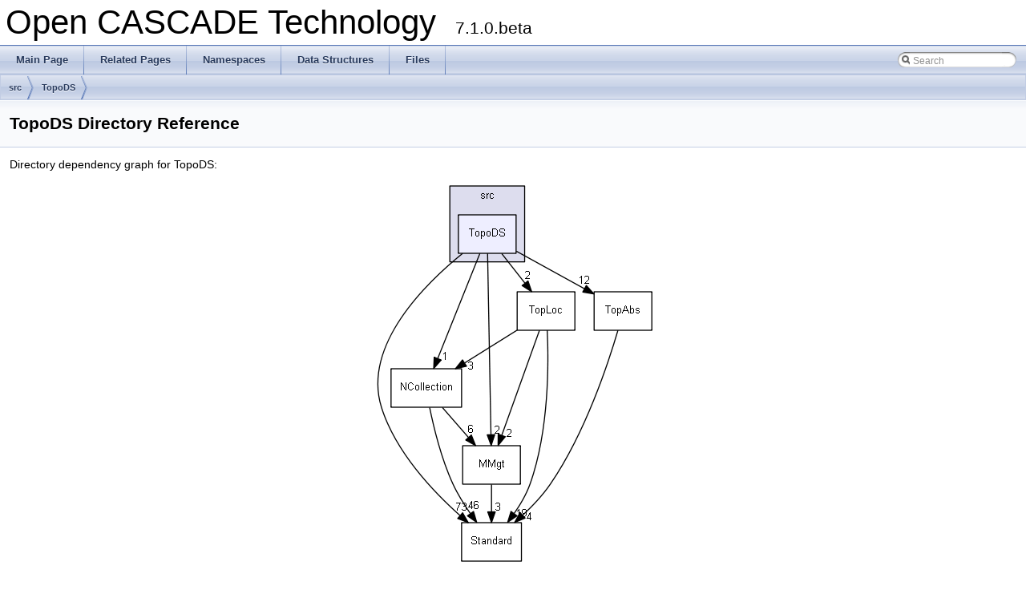

--- FILE ---
content_type: text/html
request_url: https://old.opencascade.com/doc/occt-7.1.0/refman/html/dir_bcaa1d1f1aa413ea72c3cb81e956dbcc.html
body_size: 2692
content:
<!DOCTYPE html PUBLIC "-//W3C//DTD XHTML 1.0 Transitional//EN" "http://www.w3.org/TR/xhtml1/DTD/xhtml1-transitional.dtd">
<html xmlns="http://www.w3.org/1999/xhtml">
<head>
<meta http-equiv="Content-Type" content="text/xhtml;charset=UTF-8"/>
<meta http-equiv="X-UA-Compatible" content="IE=9"/>
<meta name="generator" content="Doxygen 1.8.10"/>
<title>Open CASCADE Technology: TopoDS Directory Reference</title>
<link href="tabs.css" rel="stylesheet" type="text/css"/>
<script type="text/javascript" src="jquery.js"></script>
<script type="text/javascript" src="dynsections.js"></script>
<link href="search/search.css" rel="stylesheet" type="text/css"/>
<script type="text/javascript" src="search/search.js"></script>
<script type="text/javascript">
  $(document).ready(function() {
    if ($('.searchresults').length > 0) { searchBox.DOMSearchField().focus(); }
  });
</script>
<link rel="search" href="search_opensearch.php?v=opensearch.xml" type="application/opensearchdescription+xml" title="Open CASCADE Technology"/>
<link href="doxygen.css" rel="stylesheet" type="text/css" />
</head>
<body>
<div id="top"><!-- do not remove this div, it is closed by doxygen! -->
<div id="titlearea">
<table cellspacing="0" cellpadding="0">
 <tbody>
 <tr style="height: 56px;">
  <td id="projectalign" style="padding-left: 0.5em;">
   <div id="projectname">Open CASCADE Technology
   &#160;<span id="projectnumber">7.1.0.beta</span>
   </div>
  </td>
 </tr>
 </tbody>
</table>
</div>
<!-- end header part -->
<!-- Generated by Doxygen 1.8.10 -->
<script type="text/javascript">
var searchBox = new SearchBox("searchBox", "search",false,'Search');
</script>
  <div id="navrow1" class="tabs">
    <ul class="tablist">
      <li><a href="index.html"><span>Main&#160;Page</span></a></li>
      <li><a href="pages.html"><span>Related&#160;Pages</span></a></li>
      <li><a href="namespaces.html"><span>Namespaces</span></a></li>
      <li><a href="annotated.html"><span>Data&#160;Structures</span></a></li>
      <li><a href="files.html"><span>Files</span></a></li>
      <li>
        <div id="MSearchBox" class="MSearchBoxInactive">
          <div class="left">
            <form id="FSearchBox" action="search.php" method="get">
              <img id="MSearchSelect" src="search/mag.png" alt=""/>
              <input type="text" id="MSearchField" name="query" value="Search" size="20" accesskey="S" 
                     onfocus="searchBox.OnSearchFieldFocus(true)" 
                     onblur="searchBox.OnSearchFieldFocus(false)"/>
            </form>
          </div><div class="right"></div>
        </div>
      </li>
    </ul>
  </div>
<div id="nav-path" class="navpath">
  <ul>
<li class="navelem"><a class="el" href="dir_68267d1309a1af8e8297ef4c3efbcdba.html">src</a></li><li class="navelem"><a class="el" href="dir_bcaa1d1f1aa413ea72c3cb81e956dbcc.html">TopoDS</a></li>  </ul>
</div>
</div><!-- top -->
<div class="header">
  <div class="headertitle">
<div class="title">TopoDS Directory Reference</div>  </div>
</div><!--header-->
<div class="contents">
<div class="dynheader">
Directory dependency graph for TopoDS:</div>
<div class="dyncontent">
<div class="center"><img src="dir_bcaa1d1f1aa413ea72c3cb81e956dbcc_dep.png" border="0" usemap="#dir__bcaa1d1f1aa413ea72c3cb81e956dbcc__dep" alt="TopoDS"/></div>
<map name="dir__bcaa1d1f1aa413ea72c3cb81e956dbcc__dep" id="dir__bcaa1d1f1aa413ea72c3cb81e956dbcc__dep">
<area shape="rect" id="node1" href="dir_bcaa1d1f1aa413ea72c3cb81e956dbcc.html" title="TopoDS" alt="" coords="106,52,178,100"/>
<area shape="rect" id="node2" href="dir_3cca3d5b2498d6a2d420e1111135dc8b.html" title="MMgt" alt="" coords="111,340,183,388"/>
<area shape="rect" id="edge5-headlabel" href="dir_000314_000202.html" title="2" alt="" coords="151,314,159,329"/>
<area shape="rect" id="node3" href="dir_46d345e8be8601a3cc5f3918ceac7fe2.html" title="NCollection" alt="" coords="22,244,110,292"/>
<area shape="rect" id="edge6-headlabel" href="dir_000314_000204.html" title="1" alt="" coords="86,223,94,237"/>
<area shape="rect" id="node4" href="dir_95a7ff84c2251fb9cf053c722194c9ac.html" title="TopAbs" alt="" coords="275,148,347,196"/>
<area shape="rect" id="edge7-headlabel" href="dir_000314_000308.html" title="12" alt="" coords="256,127,270,142"/>
<area shape="rect" id="node5" href="dir_d4791cbe27cfad621555cea90f9c50f6.html" title="Standard" alt="" coords="110,436,185,484"/>
<area shape="rect" id="edge8-headlabel" href="dir_000314_000253.html" title="73" alt="" coords="103,410,117,425"/>
<area shape="rect" id="node6" href="dir_13c53f253ef1bd7a919fe3efce6a9f8a.html" title="TopLoc" alt="" coords="179,148,251,196"/>
<area shape="rect" id="edge9-headlabel" href="dir_000314_000313.html" title="2" alt="" coords="189,121,197,136"/>
<area shape="rect" id="edge1-headlabel" href="dir_000202_000253.html" title="3" alt="" coords="152,410,160,425"/>
<area shape="rect" id="edge2-headlabel" href="dir_000204_000202.html" title="6" alt="" coords="118,313,126,328"/>
<area shape="rect" id="edge3-headlabel" href="dir_000204_000253.html" title="46" alt="" coords="118,409,132,423"/>
<area shape="rect" id="edge4-headlabel" href="dir_000308_000253.html" title="4" alt="" coords="191,423,199,437"/>
<area shape="rect" id="edge10-headlabel" href="dir_000313_000202.html" title="2" alt="" coords="166,318,174,333"/>
<area shape="rect" id="edge11-headlabel" href="dir_000313_000204.html" title="3" alt="" coords="118,234,126,249"/>
<area shape="rect" id="edge12-headlabel" href="dir_000313_000253.html" title="19" alt="" coords="178,419,192,433"/>
<area shape="rect" id="clust1" href="dir_68267d1309a1af8e8297ef4c3efbcdba.html" title="src" alt="" coords="95,16,189,111"/>
</map>
</div>
<table class="memberdecls">
<tr class="heading"><td colspan="2"><h2 class="groupheader"><a name="files"></a>
Files</h2></td></tr>
<tr class="memitem:_topo_d_s_8hxx"><td class="memItemLeft" align="right" valign="top">file &#160;</td><td class="memItemRight" valign="bottom"><a class="el" href="_topo_d_s_8hxx.html">TopoDS.hxx</a></td></tr>
<tr class="separator:"><td class="memSeparator" colspan="2">&#160;</td></tr>
<tr class="memitem:_topo_d_s___builder_8hxx"><td class="memItemLeft" align="right" valign="top">file &#160;</td><td class="memItemRight" valign="bottom"><a class="el" href="_topo_d_s___builder_8hxx.html">TopoDS_Builder.hxx</a></td></tr>
<tr class="separator:"><td class="memSeparator" colspan="2">&#160;</td></tr>
<tr class="memitem:_topo_d_s___compound_8hxx"><td class="memItemLeft" align="right" valign="top">file &#160;</td><td class="memItemRight" valign="bottom"><a class="el" href="_topo_d_s___compound_8hxx.html">TopoDS_Compound.hxx</a></td></tr>
<tr class="separator:"><td class="memSeparator" colspan="2">&#160;</td></tr>
<tr class="memitem:_topo_d_s___comp_solid_8hxx"><td class="memItemLeft" align="right" valign="top">file &#160;</td><td class="memItemRight" valign="bottom"><a class="el" href="_topo_d_s___comp_solid_8hxx.html">TopoDS_CompSolid.hxx</a></td></tr>
<tr class="separator:"><td class="memSeparator" colspan="2">&#160;</td></tr>
<tr class="memitem:_topo_d_s___edge_8hxx"><td class="memItemLeft" align="right" valign="top">file &#160;</td><td class="memItemRight" valign="bottom"><a class="el" href="_topo_d_s___edge_8hxx.html">TopoDS_Edge.hxx</a></td></tr>
<tr class="separator:"><td class="memSeparator" colspan="2">&#160;</td></tr>
<tr class="memitem:_topo_d_s___face_8hxx"><td class="memItemLeft" align="right" valign="top">file &#160;</td><td class="memItemRight" valign="bottom"><a class="el" href="_topo_d_s___face_8hxx.html">TopoDS_Face.hxx</a></td></tr>
<tr class="separator:"><td class="memSeparator" colspan="2">&#160;</td></tr>
<tr class="memitem:_topo_d_s___frozen_shape_8hxx"><td class="memItemLeft" align="right" valign="top">file &#160;</td><td class="memItemRight" valign="bottom"><a class="el" href="_topo_d_s___frozen_shape_8hxx.html">TopoDS_FrozenShape.hxx</a></td></tr>
<tr class="separator:"><td class="memSeparator" colspan="2">&#160;</td></tr>
<tr class="memitem:_topo_d_s___h_shape_8hxx"><td class="memItemLeft" align="right" valign="top">file &#160;</td><td class="memItemRight" valign="bottom"><a class="el" href="_topo_d_s___h_shape_8hxx.html">TopoDS_HShape.hxx</a></td></tr>
<tr class="separator:"><td class="memSeparator" colspan="2">&#160;</td></tr>
<tr class="memitem:_topo_d_s___iterator_8hxx"><td class="memItemLeft" align="right" valign="top">file &#160;</td><td class="memItemRight" valign="bottom"><a class="el" href="_topo_d_s___iterator_8hxx.html">TopoDS_Iterator.hxx</a></td></tr>
<tr class="separator:"><td class="memSeparator" colspan="2">&#160;</td></tr>
<tr class="memitem:_topo_d_s___list_iterator_of_list_of_shape_8hxx"><td class="memItemLeft" align="right" valign="top">file &#160;</td><td class="memItemRight" valign="bottom"><a class="el" href="_topo_d_s___list_iterator_of_list_of_shape_8hxx.html">TopoDS_ListIteratorOfListOfShape.hxx</a></td></tr>
<tr class="separator:"><td class="memSeparator" colspan="2">&#160;</td></tr>
<tr class="memitem:_topo_d_s___list_of_shape_8hxx"><td class="memItemLeft" align="right" valign="top">file &#160;</td><td class="memItemRight" valign="bottom"><a class="el" href="_topo_d_s___list_of_shape_8hxx.html">TopoDS_ListOfShape.hxx</a></td></tr>
<tr class="separator:"><td class="memSeparator" colspan="2">&#160;</td></tr>
<tr class="memitem:_topo_d_s___locked_shape_8hxx"><td class="memItemLeft" align="right" valign="top">file &#160;</td><td class="memItemRight" valign="bottom"><a class="el" href="_topo_d_s___locked_shape_8hxx.html">TopoDS_LockedShape.hxx</a></td></tr>
<tr class="separator:"><td class="memSeparator" colspan="2">&#160;</td></tr>
<tr class="memitem:_topo_d_s___shape_8hxx"><td class="memItemLeft" align="right" valign="top">file &#160;</td><td class="memItemRight" valign="bottom"><a class="el" href="_topo_d_s___shape_8hxx.html">TopoDS_Shape.hxx</a></td></tr>
<tr class="separator:"><td class="memSeparator" colspan="2">&#160;</td></tr>
<tr class="memitem:_topo_d_s___shell_8hxx"><td class="memItemLeft" align="right" valign="top">file &#160;</td><td class="memItemRight" valign="bottom"><a class="el" href="_topo_d_s___shell_8hxx.html">TopoDS_Shell.hxx</a></td></tr>
<tr class="separator:"><td class="memSeparator" colspan="2">&#160;</td></tr>
<tr class="memitem:_topo_d_s___solid_8hxx"><td class="memItemLeft" align="right" valign="top">file &#160;</td><td class="memItemRight" valign="bottom"><a class="el" href="_topo_d_s___solid_8hxx.html">TopoDS_Solid.hxx</a></td></tr>
<tr class="separator:"><td class="memSeparator" colspan="2">&#160;</td></tr>
<tr class="memitem:_topo_d_s___t_compound_8hxx"><td class="memItemLeft" align="right" valign="top">file &#160;</td><td class="memItemRight" valign="bottom"><a class="el" href="_topo_d_s___t_compound_8hxx.html">TopoDS_TCompound.hxx</a></td></tr>
<tr class="separator:"><td class="memSeparator" colspan="2">&#160;</td></tr>
<tr class="memitem:_topo_d_s___t_comp_solid_8hxx"><td class="memItemLeft" align="right" valign="top">file &#160;</td><td class="memItemRight" valign="bottom"><a class="el" href="_topo_d_s___t_comp_solid_8hxx.html">TopoDS_TCompSolid.hxx</a></td></tr>
<tr class="separator:"><td class="memSeparator" colspan="2">&#160;</td></tr>
<tr class="memitem:_topo_d_s___t_edge_8hxx"><td class="memItemLeft" align="right" valign="top">file &#160;</td><td class="memItemRight" valign="bottom"><a class="el" href="_topo_d_s___t_edge_8hxx.html">TopoDS_TEdge.hxx</a></td></tr>
<tr class="separator:"><td class="memSeparator" colspan="2">&#160;</td></tr>
<tr class="memitem:_topo_d_s___t_face_8hxx"><td class="memItemLeft" align="right" valign="top">file &#160;</td><td class="memItemRight" valign="bottom"><a class="el" href="_topo_d_s___t_face_8hxx.html">TopoDS_TFace.hxx</a></td></tr>
<tr class="separator:"><td class="memSeparator" colspan="2">&#160;</td></tr>
<tr class="memitem:_topo_d_s___t_shape_8hxx"><td class="memItemLeft" align="right" valign="top">file &#160;</td><td class="memItemRight" valign="bottom"><a class="el" href="_topo_d_s___t_shape_8hxx.html">TopoDS_TShape.hxx</a></td></tr>
<tr class="separator:"><td class="memSeparator" colspan="2">&#160;</td></tr>
<tr class="memitem:_topo_d_s___t_shell_8hxx"><td class="memItemLeft" align="right" valign="top">file &#160;</td><td class="memItemRight" valign="bottom"><a class="el" href="_topo_d_s___t_shell_8hxx.html">TopoDS_TShell.hxx</a></td></tr>
<tr class="separator:"><td class="memSeparator" colspan="2">&#160;</td></tr>
<tr class="memitem:_topo_d_s___t_solid_8hxx"><td class="memItemLeft" align="right" valign="top">file &#160;</td><td class="memItemRight" valign="bottom"><a class="el" href="_topo_d_s___t_solid_8hxx.html">TopoDS_TSolid.hxx</a></td></tr>
<tr class="separator:"><td class="memSeparator" colspan="2">&#160;</td></tr>
<tr class="memitem:_topo_d_s___t_vertex_8hxx"><td class="memItemLeft" align="right" valign="top">file &#160;</td><td class="memItemRight" valign="bottom"><a class="el" href="_topo_d_s___t_vertex_8hxx.html">TopoDS_TVertex.hxx</a></td></tr>
<tr class="separator:"><td class="memSeparator" colspan="2">&#160;</td></tr>
<tr class="memitem:_topo_d_s___t_wire_8hxx"><td class="memItemLeft" align="right" valign="top">file &#160;</td><td class="memItemRight" valign="bottom"><a class="el" href="_topo_d_s___t_wire_8hxx.html">TopoDS_TWire.hxx</a></td></tr>
<tr class="separator:"><td class="memSeparator" colspan="2">&#160;</td></tr>
<tr class="memitem:_topo_d_s___un_compatible_shapes_8hxx"><td class="memItemLeft" align="right" valign="top">file &#160;</td><td class="memItemRight" valign="bottom"><a class="el" href="_topo_d_s___un_compatible_shapes_8hxx.html">TopoDS_UnCompatibleShapes.hxx</a></td></tr>
<tr class="separator:"><td class="memSeparator" colspan="2">&#160;</td></tr>
<tr class="memitem:_topo_d_s___vertex_8hxx"><td class="memItemLeft" align="right" valign="top">file &#160;</td><td class="memItemRight" valign="bottom"><a class="el" href="_topo_d_s___vertex_8hxx.html">TopoDS_Vertex.hxx</a></td></tr>
<tr class="separator:"><td class="memSeparator" colspan="2">&#160;</td></tr>
<tr class="memitem:_topo_d_s___wire_8hxx"><td class="memItemLeft" align="right" valign="top">file &#160;</td><td class="memItemRight" valign="bottom"><a class="el" href="_topo_d_s___wire_8hxx.html">TopoDS_Wire.hxx</a></td></tr>
<tr class="separator:"><td class="memSeparator" colspan="2">&#160;</td></tr>
</table>
</div><!-- contents -->
<!-- start footer part -->
<hr class="footer"/><address class="footer"><small>
Generated by &#160;<a href="http://www.doxygen.org/index.html">
<img class="footer" src="doxygen.png" alt="doxygen"/>
</a> 1.8.10
</small></address>
</body>
</html>
